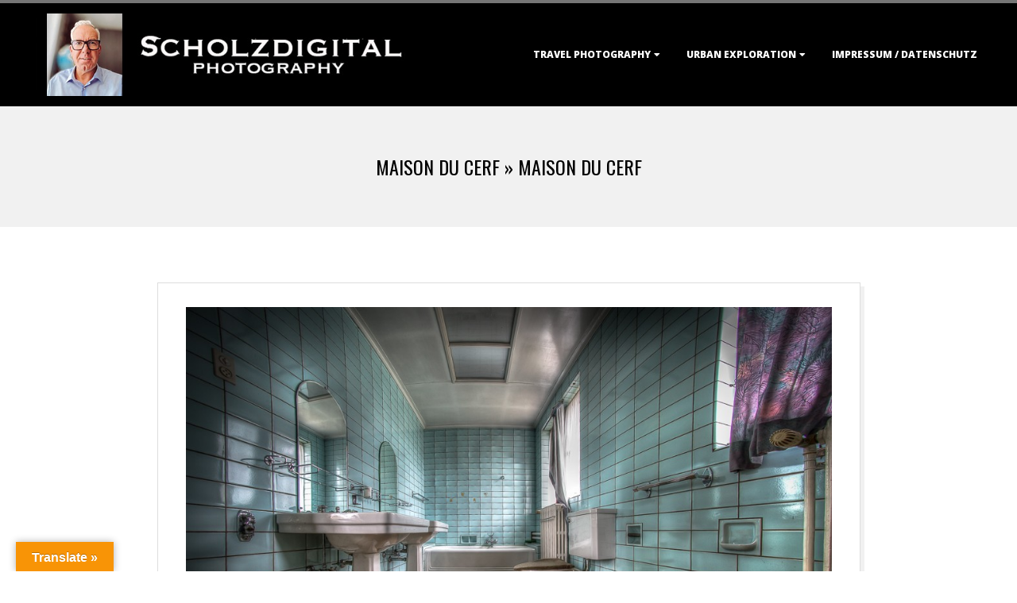

--- FILE ---
content_type: text/html; charset=UTF-8
request_url: https://www.scholzdigital.de/maison-du-cerf/maison-du-cerf-9/
body_size: 12767
content:
<!DOCTYPE html>
<html lang="de" class="no-js">

<head>
<meta charset="UTF-8" />
<meta http-equiv="X-UA-Compatible" content="IE=edge,chrome=1"> <!-- Enable IE Highest available mode (compatibility mode); users with GCF will have page rendered using Google Chrome Frame -->
<meta name='robots' content='index, follow, max-image-preview:large, max-snippet:-1, max-video-preview:-1' />
<meta name="HandheldFriendly" content="True">
<meta name="MobileOptimized" content="767">
<meta name="viewport" content="width=device-width, initial-scale=1.0">
<meta name="template" content="Dispatch 4.12.1" />

	<!-- This site is optimized with the Yoast SEO plugin v26.8 - https://yoast.com/product/yoast-seo-wordpress/ -->
	<title>Maison du Cerf - Scholzdigital Photography</title>
	<link rel="canonical" href="https://www.scholzdigital.de/maison-du-cerf/maison-du-cerf-9/" />
	<meta property="og:locale" content="de_DE" />
	<meta property="og:type" content="article" />
	<meta property="og:title" content="Maison du Cerf - Scholzdigital Photography" />
	<meta property="og:description" content="Read More &rarr;" />
	<meta property="og:url" content="https://www.scholzdigital.de/maison-du-cerf/maison-du-cerf-9/" />
	<meta property="og:site_name" content="Scholzdigital Photography" />
	<meta property="article:modified_time" content="2017-06-26T17:30:07+00:00" />
	<meta property="og:image" content="https://www.scholzdigital.de/maison-du-cerf/maison-du-cerf-9" />
	<meta property="og:image:width" content="1000" />
	<meta property="og:image:height" content="649" />
	<meta property="og:image:type" content="image/jpeg" />
	<meta name="twitter:card" content="summary_large_image" />
	<meta name="twitter:site" content="@Scholzdigital" />
	<script type="application/ld+json" class="yoast-schema-graph">{"@context":"https://schema.org","@graph":[{"@type":"WebPage","@id":"https://www.scholzdigital.de/maison-du-cerf/maison-du-cerf-9/","url":"https://www.scholzdigital.de/maison-du-cerf/maison-du-cerf-9/","name":"Maison du Cerf - Scholzdigital Photography","isPartOf":{"@id":"https://www.scholzdigital.de/#website"},"primaryImageOfPage":{"@id":"https://www.scholzdigital.de/maison-du-cerf/maison-du-cerf-9/#primaryimage"},"image":{"@id":"https://www.scholzdigital.de/maison-du-cerf/maison-du-cerf-9/#primaryimage"},"thumbnailUrl":"https://www.scholzdigital.de/wp-content/uploads/2017/06/Maison_du_Cerf-9.jpg","datePublished":"2017-06-26T17:25:27+00:00","dateModified":"2017-06-26T17:30:07+00:00","breadcrumb":{"@id":"https://www.scholzdigital.de/maison-du-cerf/maison-du-cerf-9/#breadcrumb"},"inLanguage":"de","potentialAction":[{"@type":"ReadAction","target":["https://www.scholzdigital.de/maison-du-cerf/maison-du-cerf-9/"]}]},{"@type":"ImageObject","inLanguage":"de","@id":"https://www.scholzdigital.de/maison-du-cerf/maison-du-cerf-9/#primaryimage","url":"https://www.scholzdigital.de/wp-content/uploads/2017/06/Maison_du_Cerf-9.jpg","contentUrl":"https://www.scholzdigital.de/wp-content/uploads/2017/06/Maison_du_Cerf-9.jpg","width":1000,"height":649,"caption":"Maison du Cerf Lost Place Urbex"},{"@type":"BreadcrumbList","@id":"https://www.scholzdigital.de/maison-du-cerf/maison-du-cerf-9/#breadcrumb","itemListElement":[{"@type":"ListItem","position":1,"name":"Home","item":"https://www.scholzdigital.de/"},{"@type":"ListItem","position":2,"name":"Maison du Cerf","item":"https://www.scholzdigital.de/maison-du-cerf/"},{"@type":"ListItem","position":3,"name":"Maison du Cerf"}]},{"@type":"WebSite","@id":"https://www.scholzdigital.de/#website","url":"https://www.scholzdigital.de/","name":"Scholzdigital Photography","description":"travel &amp; urbex photography","publisher":{"@id":"https://www.scholzdigital.de/#organization"},"potentialAction":[{"@type":"SearchAction","target":{"@type":"EntryPoint","urlTemplate":"https://www.scholzdigital.de/?s={search_term_string}"},"query-input":{"@type":"PropertyValueSpecification","valueRequired":true,"valueName":"search_term_string"}}],"inLanguage":"de"},{"@type":"Organization","@id":"https://www.scholzdigital.de/#organization","name":"Scholzdigital Photography","url":"https://www.scholzdigital.de/","logo":{"@type":"ImageObject","inLanguage":"de","@id":"https://www.scholzdigital.de/#/schema/logo/image/","url":"https://www.scholzdigital.de/wp-content/uploads/2025/01/scholzdigital_2025.jpg","contentUrl":"https://www.scholzdigital.de/wp-content/uploads/2025/01/scholzdigital_2025.jpg","width":637,"height":138,"caption":"Scholzdigital Photography"},"image":{"@id":"https://www.scholzdigital.de/#/schema/logo/image/"},"sameAs":["https://x.com/Scholzdigital"]}]}</script>
	<!-- / Yoast SEO plugin. -->


<link rel='dns-prefetch' href='//translate.google.com' />
<link rel='dns-prefetch' href='//fonts.googleapis.com' />
<link rel="alternate" type="application/rss+xml" title="Scholzdigital Photography &raquo; Feed" href="https://www.scholzdigital.de/feed/" />
<link rel="alternate" type="application/rss+xml" title="Scholzdigital Photography &raquo; Kommentar-Feed" href="https://www.scholzdigital.de/comments/feed/" />
<link rel="profile" href="http://gmpg.org/xfn/11" />
<link rel="alternate" title="oEmbed (JSON)" type="application/json+oembed" href="https://www.scholzdigital.de/wp-json/oembed/1.0/embed?url=https%3A%2F%2Fwww.scholzdigital.de%2Fmaison-du-cerf%2Fmaison-du-cerf-9%2F" />
<link rel="alternate" title="oEmbed (XML)" type="text/xml+oembed" href="https://www.scholzdigital.de/wp-json/oembed/1.0/embed?url=https%3A%2F%2Fwww.scholzdigital.de%2Fmaison-du-cerf%2Fmaison-du-cerf-9%2F&#038;format=xml" />
<link rel="preload" href="https://www.scholzdigital.de/wp-content/themes/dispatch/hoot/css/webfonts/fa-solid-900.woff2" as="font" crossorigin="anonymous">
<link rel="preload" href="https://www.scholzdigital.de/wp-content/themes/dispatch/hoot/css/webfonts/fa-regular-400.woff2" as="font" crossorigin="anonymous">
<link rel="preload" href="https://www.scholzdigital.de/wp-content/themes/dispatch/hoot/css/webfonts/fa-brands-400.woff2" as="font" crossorigin="anonymous">
<style id='wp-img-auto-sizes-contain-inline-css'>
img:is([sizes=auto i],[sizes^="auto," i]){contain-intrinsic-size:3000px 1500px}
/*# sourceURL=wp-img-auto-sizes-contain-inline-css */
</style>
<link rel='stylesheet' id='twb-open-sans-css' href='https://fonts.googleapis.com/css?family=Open+Sans%3A300%2C400%2C500%2C600%2C700%2C800&#038;display=swap&#038;ver=6.9' media='all' />
<link rel='stylesheet' id='twbbwg-global-css' href='https://www.scholzdigital.de/wp-content/plugins/photo-gallery/booster/assets/css/global.css?ver=1.0.0' media='all' />
<style id='wp-emoji-styles-inline-css'>

	img.wp-smiley, img.emoji {
		display: inline !important;
		border: none !important;
		box-shadow: none !important;
		height: 1em !important;
		width: 1em !important;
		margin: 0 0.07em !important;
		vertical-align: -0.1em !important;
		background: none !important;
		padding: 0 !important;
	}
/*# sourceURL=wp-emoji-styles-inline-css */
</style>
<style id='wp-block-library-inline-css'>
:root{--wp-block-synced-color:#7a00df;--wp-block-synced-color--rgb:122,0,223;--wp-bound-block-color:var(--wp-block-synced-color);--wp-editor-canvas-background:#ddd;--wp-admin-theme-color:#007cba;--wp-admin-theme-color--rgb:0,124,186;--wp-admin-theme-color-darker-10:#006ba1;--wp-admin-theme-color-darker-10--rgb:0,107,160.5;--wp-admin-theme-color-darker-20:#005a87;--wp-admin-theme-color-darker-20--rgb:0,90,135;--wp-admin-border-width-focus:2px}@media (min-resolution:192dpi){:root{--wp-admin-border-width-focus:1.5px}}.wp-element-button{cursor:pointer}:root .has-very-light-gray-background-color{background-color:#eee}:root .has-very-dark-gray-background-color{background-color:#313131}:root .has-very-light-gray-color{color:#eee}:root .has-very-dark-gray-color{color:#313131}:root .has-vivid-green-cyan-to-vivid-cyan-blue-gradient-background{background:linear-gradient(135deg,#00d084,#0693e3)}:root .has-purple-crush-gradient-background{background:linear-gradient(135deg,#34e2e4,#4721fb 50%,#ab1dfe)}:root .has-hazy-dawn-gradient-background{background:linear-gradient(135deg,#faaca8,#dad0ec)}:root .has-subdued-olive-gradient-background{background:linear-gradient(135deg,#fafae1,#67a671)}:root .has-atomic-cream-gradient-background{background:linear-gradient(135deg,#fdd79a,#004a59)}:root .has-nightshade-gradient-background{background:linear-gradient(135deg,#330968,#31cdcf)}:root .has-midnight-gradient-background{background:linear-gradient(135deg,#020381,#2874fc)}:root{--wp--preset--font-size--normal:16px;--wp--preset--font-size--huge:42px}.has-regular-font-size{font-size:1em}.has-larger-font-size{font-size:2.625em}.has-normal-font-size{font-size:var(--wp--preset--font-size--normal)}.has-huge-font-size{font-size:var(--wp--preset--font-size--huge)}.has-text-align-center{text-align:center}.has-text-align-left{text-align:left}.has-text-align-right{text-align:right}.has-fit-text{white-space:nowrap!important}#end-resizable-editor-section{display:none}.aligncenter{clear:both}.items-justified-left{justify-content:flex-start}.items-justified-center{justify-content:center}.items-justified-right{justify-content:flex-end}.items-justified-space-between{justify-content:space-between}.screen-reader-text{border:0;clip-path:inset(50%);height:1px;margin:-1px;overflow:hidden;padding:0;position:absolute;width:1px;word-wrap:normal!important}.screen-reader-text:focus{background-color:#ddd;clip-path:none;color:#444;display:block;font-size:1em;height:auto;left:5px;line-height:normal;padding:15px 23px 14px;text-decoration:none;top:5px;width:auto;z-index:100000}html :where(.has-border-color){border-style:solid}html :where([style*=border-top-color]){border-top-style:solid}html :where([style*=border-right-color]){border-right-style:solid}html :where([style*=border-bottom-color]){border-bottom-style:solid}html :where([style*=border-left-color]){border-left-style:solid}html :where([style*=border-width]){border-style:solid}html :where([style*=border-top-width]){border-top-style:solid}html :where([style*=border-right-width]){border-right-style:solid}html :where([style*=border-bottom-width]){border-bottom-style:solid}html :where([style*=border-left-width]){border-left-style:solid}html :where(img[class*=wp-image-]){height:auto;max-width:100%}:where(figure){margin:0 0 1em}html :where(.is-position-sticky){--wp-admin--admin-bar--position-offset:var(--wp-admin--admin-bar--height,0px)}@media screen and (max-width:600px){html :where(.is-position-sticky){--wp-admin--admin-bar--position-offset:0px}}

/*# sourceURL=wp-block-library-inline-css */
</style><style id='global-styles-inline-css'>
:root{--wp--preset--aspect-ratio--square: 1;--wp--preset--aspect-ratio--4-3: 4/3;--wp--preset--aspect-ratio--3-4: 3/4;--wp--preset--aspect-ratio--3-2: 3/2;--wp--preset--aspect-ratio--2-3: 2/3;--wp--preset--aspect-ratio--16-9: 16/9;--wp--preset--aspect-ratio--9-16: 9/16;--wp--preset--color--black: #000000;--wp--preset--color--cyan-bluish-gray: #abb8c3;--wp--preset--color--white: #ffffff;--wp--preset--color--pale-pink: #f78da7;--wp--preset--color--vivid-red: #cf2e2e;--wp--preset--color--luminous-vivid-orange: #ff6900;--wp--preset--color--luminous-vivid-amber: #fcb900;--wp--preset--color--light-green-cyan: #7bdcb5;--wp--preset--color--vivid-green-cyan: #00d084;--wp--preset--color--pale-cyan-blue: #8ed1fc;--wp--preset--color--vivid-cyan-blue: #0693e3;--wp--preset--color--vivid-purple: #9b51e0;--wp--preset--color--accent: #757575;--wp--preset--color--accent-font: #ffffff;--wp--preset--gradient--vivid-cyan-blue-to-vivid-purple: linear-gradient(135deg,rgb(6,147,227) 0%,rgb(155,81,224) 100%);--wp--preset--gradient--light-green-cyan-to-vivid-green-cyan: linear-gradient(135deg,rgb(122,220,180) 0%,rgb(0,208,130) 100%);--wp--preset--gradient--luminous-vivid-amber-to-luminous-vivid-orange: linear-gradient(135deg,rgb(252,185,0) 0%,rgb(255,105,0) 100%);--wp--preset--gradient--luminous-vivid-orange-to-vivid-red: linear-gradient(135deg,rgb(255,105,0) 0%,rgb(207,46,46) 100%);--wp--preset--gradient--very-light-gray-to-cyan-bluish-gray: linear-gradient(135deg,rgb(238,238,238) 0%,rgb(169,184,195) 100%);--wp--preset--gradient--cool-to-warm-spectrum: linear-gradient(135deg,rgb(74,234,220) 0%,rgb(151,120,209) 20%,rgb(207,42,186) 40%,rgb(238,44,130) 60%,rgb(251,105,98) 80%,rgb(254,248,76) 100%);--wp--preset--gradient--blush-light-purple: linear-gradient(135deg,rgb(255,206,236) 0%,rgb(152,150,240) 100%);--wp--preset--gradient--blush-bordeaux: linear-gradient(135deg,rgb(254,205,165) 0%,rgb(254,45,45) 50%,rgb(107,0,62) 100%);--wp--preset--gradient--luminous-dusk: linear-gradient(135deg,rgb(255,203,112) 0%,rgb(199,81,192) 50%,rgb(65,88,208) 100%);--wp--preset--gradient--pale-ocean: linear-gradient(135deg,rgb(255,245,203) 0%,rgb(182,227,212) 50%,rgb(51,167,181) 100%);--wp--preset--gradient--electric-grass: linear-gradient(135deg,rgb(202,248,128) 0%,rgb(113,206,126) 100%);--wp--preset--gradient--midnight: linear-gradient(135deg,rgb(2,3,129) 0%,rgb(40,116,252) 100%);--wp--preset--font-size--small: 13px;--wp--preset--font-size--medium: 20px;--wp--preset--font-size--large: 36px;--wp--preset--font-size--x-large: 42px;--wp--preset--spacing--20: 0.44rem;--wp--preset--spacing--30: 0.67rem;--wp--preset--spacing--40: 1rem;--wp--preset--spacing--50: 1.5rem;--wp--preset--spacing--60: 2.25rem;--wp--preset--spacing--70: 3.38rem;--wp--preset--spacing--80: 5.06rem;--wp--preset--shadow--natural: 6px 6px 9px rgba(0, 0, 0, 0.2);--wp--preset--shadow--deep: 12px 12px 50px rgba(0, 0, 0, 0.4);--wp--preset--shadow--sharp: 6px 6px 0px rgba(0, 0, 0, 0.2);--wp--preset--shadow--outlined: 6px 6px 0px -3px rgb(255, 255, 255), 6px 6px rgb(0, 0, 0);--wp--preset--shadow--crisp: 6px 6px 0px rgb(0, 0, 0);}:where(.is-layout-flex){gap: 0.5em;}:where(.is-layout-grid){gap: 0.5em;}body .is-layout-flex{display: flex;}.is-layout-flex{flex-wrap: wrap;align-items: center;}.is-layout-flex > :is(*, div){margin: 0;}body .is-layout-grid{display: grid;}.is-layout-grid > :is(*, div){margin: 0;}:where(.wp-block-columns.is-layout-flex){gap: 2em;}:where(.wp-block-columns.is-layout-grid){gap: 2em;}:where(.wp-block-post-template.is-layout-flex){gap: 1.25em;}:where(.wp-block-post-template.is-layout-grid){gap: 1.25em;}.has-black-color{color: var(--wp--preset--color--black) !important;}.has-cyan-bluish-gray-color{color: var(--wp--preset--color--cyan-bluish-gray) !important;}.has-white-color{color: var(--wp--preset--color--white) !important;}.has-pale-pink-color{color: var(--wp--preset--color--pale-pink) !important;}.has-vivid-red-color{color: var(--wp--preset--color--vivid-red) !important;}.has-luminous-vivid-orange-color{color: var(--wp--preset--color--luminous-vivid-orange) !important;}.has-luminous-vivid-amber-color{color: var(--wp--preset--color--luminous-vivid-amber) !important;}.has-light-green-cyan-color{color: var(--wp--preset--color--light-green-cyan) !important;}.has-vivid-green-cyan-color{color: var(--wp--preset--color--vivid-green-cyan) !important;}.has-pale-cyan-blue-color{color: var(--wp--preset--color--pale-cyan-blue) !important;}.has-vivid-cyan-blue-color{color: var(--wp--preset--color--vivid-cyan-blue) !important;}.has-vivid-purple-color{color: var(--wp--preset--color--vivid-purple) !important;}.has-black-background-color{background-color: var(--wp--preset--color--black) !important;}.has-cyan-bluish-gray-background-color{background-color: var(--wp--preset--color--cyan-bluish-gray) !important;}.has-white-background-color{background-color: var(--wp--preset--color--white) !important;}.has-pale-pink-background-color{background-color: var(--wp--preset--color--pale-pink) !important;}.has-vivid-red-background-color{background-color: var(--wp--preset--color--vivid-red) !important;}.has-luminous-vivid-orange-background-color{background-color: var(--wp--preset--color--luminous-vivid-orange) !important;}.has-luminous-vivid-amber-background-color{background-color: var(--wp--preset--color--luminous-vivid-amber) !important;}.has-light-green-cyan-background-color{background-color: var(--wp--preset--color--light-green-cyan) !important;}.has-vivid-green-cyan-background-color{background-color: var(--wp--preset--color--vivid-green-cyan) !important;}.has-pale-cyan-blue-background-color{background-color: var(--wp--preset--color--pale-cyan-blue) !important;}.has-vivid-cyan-blue-background-color{background-color: var(--wp--preset--color--vivid-cyan-blue) !important;}.has-vivid-purple-background-color{background-color: var(--wp--preset--color--vivid-purple) !important;}.has-black-border-color{border-color: var(--wp--preset--color--black) !important;}.has-cyan-bluish-gray-border-color{border-color: var(--wp--preset--color--cyan-bluish-gray) !important;}.has-white-border-color{border-color: var(--wp--preset--color--white) !important;}.has-pale-pink-border-color{border-color: var(--wp--preset--color--pale-pink) !important;}.has-vivid-red-border-color{border-color: var(--wp--preset--color--vivid-red) !important;}.has-luminous-vivid-orange-border-color{border-color: var(--wp--preset--color--luminous-vivid-orange) !important;}.has-luminous-vivid-amber-border-color{border-color: var(--wp--preset--color--luminous-vivid-amber) !important;}.has-light-green-cyan-border-color{border-color: var(--wp--preset--color--light-green-cyan) !important;}.has-vivid-green-cyan-border-color{border-color: var(--wp--preset--color--vivid-green-cyan) !important;}.has-pale-cyan-blue-border-color{border-color: var(--wp--preset--color--pale-cyan-blue) !important;}.has-vivid-cyan-blue-border-color{border-color: var(--wp--preset--color--vivid-cyan-blue) !important;}.has-vivid-purple-border-color{border-color: var(--wp--preset--color--vivid-purple) !important;}.has-vivid-cyan-blue-to-vivid-purple-gradient-background{background: var(--wp--preset--gradient--vivid-cyan-blue-to-vivid-purple) !important;}.has-light-green-cyan-to-vivid-green-cyan-gradient-background{background: var(--wp--preset--gradient--light-green-cyan-to-vivid-green-cyan) !important;}.has-luminous-vivid-amber-to-luminous-vivid-orange-gradient-background{background: var(--wp--preset--gradient--luminous-vivid-amber-to-luminous-vivid-orange) !important;}.has-luminous-vivid-orange-to-vivid-red-gradient-background{background: var(--wp--preset--gradient--luminous-vivid-orange-to-vivid-red) !important;}.has-very-light-gray-to-cyan-bluish-gray-gradient-background{background: var(--wp--preset--gradient--very-light-gray-to-cyan-bluish-gray) !important;}.has-cool-to-warm-spectrum-gradient-background{background: var(--wp--preset--gradient--cool-to-warm-spectrum) !important;}.has-blush-light-purple-gradient-background{background: var(--wp--preset--gradient--blush-light-purple) !important;}.has-blush-bordeaux-gradient-background{background: var(--wp--preset--gradient--blush-bordeaux) !important;}.has-luminous-dusk-gradient-background{background: var(--wp--preset--gradient--luminous-dusk) !important;}.has-pale-ocean-gradient-background{background: var(--wp--preset--gradient--pale-ocean) !important;}.has-electric-grass-gradient-background{background: var(--wp--preset--gradient--electric-grass) !important;}.has-midnight-gradient-background{background: var(--wp--preset--gradient--midnight) !important;}.has-small-font-size{font-size: var(--wp--preset--font-size--small) !important;}.has-medium-font-size{font-size: var(--wp--preset--font-size--medium) !important;}.has-large-font-size{font-size: var(--wp--preset--font-size--large) !important;}.has-x-large-font-size{font-size: var(--wp--preset--font-size--x-large) !important;}
/*# sourceURL=global-styles-inline-css */
</style>

<style id='classic-theme-styles-inline-css'>
/*! This file is auto-generated */
.wp-block-button__link{color:#fff;background-color:#32373c;border-radius:9999px;box-shadow:none;text-decoration:none;padding:calc(.667em + 2px) calc(1.333em + 2px);font-size:1.125em}.wp-block-file__button{background:#32373c;color:#fff;text-decoration:none}
/*# sourceURL=/wp-includes/css/classic-themes.min.css */
</style>
<link rel='stylesheet' id='google-language-translator-css' href='https://www.scholzdigital.de/wp-content/plugins/google-language-translator/css/style.css?ver=6.0.20' media='' />
<link rel='stylesheet' id='glt-toolbar-styles-css' href='https://www.scholzdigital.de/wp-content/plugins/google-language-translator/css/toolbar.css?ver=6.0.20' media='' />
<link rel='stylesheet' id='hoot-google-fonts-css' href='//fonts.googleapis.com/css?family=Oswald%3A400%7COpen+Sans%3A300%2C400%2C400i%2C700%2C700i%2C800&#038;subset=latin' media='all' />
<link rel='stylesheet' id='gallery-css' href='https://www.scholzdigital.de/wp-content/themes/dispatch/hoot/css/gallery.min.css?ver=6.9' media='all' />
<link rel='stylesheet' id='font-awesome-css' href='https://www.scholzdigital.de/wp-content/themes/dispatch/hoot/css/font-awesome.min.css?ver=5.15.4' media='all' />
<link rel='stylesheet' id='hoot-style-css' href='https://www.scholzdigital.de/wp-content/themes/dispatch/style.min.css?ver=4.12.1' media='all' />
<link rel='stylesheet' id='hoot-wpblocks-css' href='https://www.scholzdigital.de/wp-content/themes/dispatch/hoot-theme/blocks/wpblocks.css?ver=4.12.1' media='all' />
<style id='hoot-wpblocks-inline-css'>
.hgrid {max-width: 1260px;} a {color: #757575;} .invert-typo, .accent-typo {background: #757575;color: #ffffff;} .invert-typo a, .invert-typo a:hover, .invert-typo h1, .invert-typo h2, .invert-typo h3, .invert-typo h4, .invert-typo h5, .invert-typo h6, .invert-typo .title, .accent-typo a, .accent-typo a:hover, .accent-typo h1, .accent-typo h2, .accent-typo h3, .accent-typo h4, .accent-typo h5, .accent-typo h6, .accent-typo .title {color: #ffffff;} input[type="submit"], #submit, .button {background: #757575;color: #ffffff;} input[type="submit"]:hover, #submit:hover, .button:hover, input[type="submit"]:focus, #submit:focus, .button:focus {background: #919191;color: #ffffff;} body {background-color: #ffffff;} #page-wrapper {border-color: #757575;} #topbar-right-inner, #topbar-right-inner input {background-color: #ffffff;} .site-logo-with-icon #site-title i {font-size: 48px;} .site-logo-mixed-image, .site-logo-mixed-image img {max-width: 200px;} .lSSlideOuter .lSPager.lSpg > li:hover a, .lSSlideOuter .lSPager.lSpg > li.active a {background-color: #757575;} #infinite-handle span,.lrm-form a.button, .lrm-form button, .lrm-form button[type=submit], .lrm-form #buddypress input[type=submit], .lrm-form input[type=submit] {background: #757575;color: #ffffff;} .woocommerce nav.woocommerce-pagination ul li a:focus, .woocommerce nav.woocommerce-pagination ul li a:hover {color: #757575;} :root .has-accent-color,.is-style-outline>.wp-block-button__link:not(.has-text-color), .wp-block-button__link.is-style-outline:not(.has-text-color) {color: #757575;} :root .has-accent-background-color,.wp-block-button__link,.wp-block-button__link:hover,.wp-block-search__button,.wp-block-search__button:hover, .wp-block-file__button,.wp-block-file__button:hover {background: #757575;} :root .has-accent-font-color,.wp-block-button__link,.wp-block-button__link:hover,.wp-block-search__button,.wp-block-search__button:hover, .wp-block-file__button,.wp-block-file__button:hover {color: #ffffff;} :root .has-accent-font-background-color {background: #ffffff;}
/*# sourceURL=hoot-wpblocks-inline-css */
</style>
<script src="https://www.scholzdigital.de/wp-includes/js/jquery/jquery.min.js?ver=3.7.1" id="jquery-core-js"></script>
<script src="https://www.scholzdigital.de/wp-includes/js/jquery/jquery-migrate.min.js?ver=3.4.1" id="jquery-migrate-js"></script>
<script src="https://www.scholzdigital.de/wp-content/plugins/photo-gallery/booster/assets/js/circle-progress.js?ver=1.2.2" id="twbbwg-circle-js"></script>
<script id="twbbwg-global-js-extra">
var twb = {"nonce":"88e7f549e5","ajax_url":"https://www.scholzdigital.de/wp-admin/admin-ajax.php","plugin_url":"https://www.scholzdigital.de/wp-content/plugins/photo-gallery/booster","href":"https://www.scholzdigital.de/wp-admin/admin.php?page=twbbwg_photo-gallery"};
var twb = {"nonce":"88e7f549e5","ajax_url":"https://www.scholzdigital.de/wp-admin/admin-ajax.php","plugin_url":"https://www.scholzdigital.de/wp-content/plugins/photo-gallery/booster","href":"https://www.scholzdigital.de/wp-admin/admin.php?page=twbbwg_photo-gallery"};
//# sourceURL=twbbwg-global-js-extra
</script>
<script src="https://www.scholzdigital.de/wp-content/plugins/photo-gallery/booster/assets/js/global.js?ver=1.0.0" id="twbbwg-global-js"></script>
<script id="image-watermark-no-right-click-js-before">
var iwArgsNoRightClick = {"rightclick":"N","draganddrop":"N","devtools":"Y","enableToast":"Y","toastMessage":"This content is protected"};

//# sourceURL=image-watermark-no-right-click-js-before
</script>
<script src="https://www.scholzdigital.de/wp-content/plugins/image-watermark/js/no-right-click.js?ver=2.0.5" id="image-watermark-no-right-click-js"></script>
<script src="https://www.scholzdigital.de/wp-content/themes/dispatch/js/modernizr.custom.min.js?ver=2.8.3" id="modernizr-js"></script>
<link rel="https://api.w.org/" href="https://www.scholzdigital.de/wp-json/" /><link rel="alternate" title="JSON" type="application/json" href="https://www.scholzdigital.de/wp-json/wp/v2/media/6168" /><link rel="EditURI" type="application/rsd+xml" title="RSD" href="https://www.scholzdigital.de/xmlrpc.php?rsd" />
<meta name="generator" content="WordPress 6.9" />
<link rel='shortlink' href='https://www.scholzdigital.de/?p=6168' />
<style>#google_language_translator{width:auto!important;}div.skiptranslate.goog-te-gadget{display:inline!important;}.goog-tooltip{display: none!important;}.goog-tooltip:hover{display: none!important;}.goog-text-highlight{background-color:transparent!important;border:none!important;box-shadow:none!important;}#google_language_translator select.goog-te-combo{color:#32373c;}div.skiptranslate{display:none!important;}body{top:0px!important;}#goog-gt-{display:none!important;}font font{background-color:transparent!important;box-shadow:none!important;position:initial!important;}#glt-translate-trigger{left:20px;right:auto;}#glt-translate-trigger > span{color:#ffffff;}#glt-translate-trigger{background:#f89406;}.goog-te-gadget .goog-te-combo{width:100%;}</style><link rel="icon" href="https://www.scholzdigital.de/wp-content/uploads/2015/08/Favicon.jpg" sizes="32x32" />
<link rel="icon" href="https://www.scholzdigital.de/wp-content/uploads/2015/08/Favicon.jpg" sizes="192x192" />
<link rel="apple-touch-icon" href="https://www.scholzdigital.de/wp-content/uploads/2015/08/Favicon.jpg" />
<meta name="msapplication-TileImage" content="https://www.scholzdigital.de/wp-content/uploads/2015/08/Favicon.jpg" />
</head>

<body class="wordpress ltr de de-de parent-theme y2026 m01 d25 h07 sunday logged-out singular singular-attachment singular-attachment-6168 attachment-image attachment-jpeg dispatch" dir="ltr">

	
	<a href="#main" class="screen-reader-text">Skip to content</a>

	<div id="page-wrapper" class=" site-stretch page-wrapper sitewrap-none sidebars0 hoot-cf7-style hoot-mapp-style hoot-jetpack-style">

		
		<header id="header" class="site-header  contrast-typo" role="banner" itemscope="itemscope" itemtype="https://schema.org/WPHeader">
			<div class="hgrid">
				<div class="table hgrid-span-12">
					<div id="branding" class="branding table-cell-mid">
		<div id="site-logo" class="site-logo-image">
			<div id="site-logo-image"><div id="site-title" class="site-title title" itemprop="headline"><a href="https://www.scholzdigital.de/" class="custom-logo-link" rel="home"><img width="637" height="138" src="https://www.scholzdigital.de/wp-content/uploads/2025/01/scholzdigital_2025.jpg" class="custom-logo" alt="Urbex verlassene Orte und Weltreisen -- das sind meine Interessen" decoding="async" fetchpriority="high" srcset="https://www.scholzdigital.de/wp-content/uploads/2025/01/scholzdigital_2025.jpg 637w, https://www.scholzdigital.de/wp-content/uploads/2025/01/scholzdigital_2025-425x92.jpg 425w" sizes="(max-width: 637px) 100vw, 637px" /></a><div style="clip: rect(1px, 1px, 1px, 1px); clip-path: inset(50%); height: 1px; width: 1px; margin: -1px; overflow: hidden; position: absolute !important;">Scholzdigital Photography</div></div></div>		</div>
	</div><!-- #branding -->
		<div id="header-aside" class=" header-aside table-cell-mid">
			<div class="screen-reader-text">Primary Navigation Menu</div>
	<nav id="menu-primary" class="menu nav-menu menu-primary mobilemenu-fixed mobilesubmenu-click" role="navigation" aria-label="Primary Navigation Menu" itemscope="itemscope" itemtype="https://schema.org/SiteNavigationElement">
		<a class="menu-toggle" href="#"><span class="menu-toggle-text">Menu</span><i class="fas fa-bars"></i></a>

		<ul id="menu-primary-items" class="menu-items sf-menu menu"><li id="menu-item-12544" class="menu-item menu-item-type-taxonomy menu-item-object-category menu-item-has-children menu-item-12544"><a href="https://www.scholzdigital.de/category/reisen/">Travel Photography</a>
<ul class="sub-menu">
	<li id="menu-item-15933" class="menu-item menu-item-type-taxonomy menu-item-object-post_tag menu-item-15933"><a href="https://www.scholzdigital.de/tag/argentinien/">Argentinien</a></li>
	<li id="menu-item-13625" class="menu-item menu-item-type-taxonomy menu-item-object-post_tag menu-item-13625"><a href="https://www.scholzdigital.de/tag/belize/">Belize</a></li>
	<li id="menu-item-16048" class="menu-item menu-item-type-taxonomy menu-item-object-post_tag menu-item-16048"><a href="https://www.scholzdigital.de/tag/chile/">Chile</a></li>
	<li id="menu-item-13660" class="menu-item menu-item-type-taxonomy menu-item-object-post_tag menu-item-13660"><a href="https://www.scholzdigital.de/tag/costa-rica/">Costa Rica</a></li>
	<li id="menu-item-16346" class="menu-item menu-item-type-post_type menu-item-object-post menu-item-16346"><a href="https://www.scholzdigital.de/estland-tallinn/">Estland</a></li>
	<li id="menu-item-16381" class="menu-item menu-item-type-taxonomy menu-item-object-post_tag menu-item-16381"><a href="https://www.scholzdigital.de/tag/finnland/">Finnland</a></li>
	<li id="menu-item-13601" class="menu-item menu-item-type-taxonomy menu-item-object-post_tag menu-item-13601"><a href="https://www.scholzdigital.de/tag/griechenland/">Griechenland</a></li>
	<li id="menu-item-13692" class="menu-item menu-item-type-taxonomy menu-item-object-post_tag menu-item-13692"><a href="https://www.scholzdigital.de/tag/honduras/">Honduras</a></li>
	<li id="menu-item-12554" class="menu-item menu-item-type-taxonomy menu-item-object-post_tag menu-item-12554"><a href="https://www.scholzdigital.de/tag/india/">India</a></li>
	<li id="menu-item-13603" class="menu-item menu-item-type-taxonomy menu-item-object-post_tag menu-item-13603"><a href="https://www.scholzdigital.de/tag/italien/">Italien</a></li>
	<li id="menu-item-13861" class="menu-item menu-item-type-taxonomy menu-item-object-post_tag menu-item-13861"><a href="https://www.scholzdigital.de/tag/jamaika/">Jamaika</a></li>
	<li id="menu-item-14957" class="menu-item menu-item-type-taxonomy menu-item-object-post_tag menu-item-14957"><a href="https://www.scholzdigital.de/tag/japan/">Japan</a></li>
	<li id="menu-item-14276" class="menu-item menu-item-type-taxonomy menu-item-object-post_tag menu-item-14276"><a href="https://www.scholzdigital.de/tag/kasachstan/">Kasachstan</a></li>
	<li id="menu-item-12562" class="menu-item menu-item-type-taxonomy menu-item-object-post_tag menu-item-12562"><a href="https://www.scholzdigital.de/tag/kanaren/">Kanaren</a></li>
	<li id="menu-item-15834" class="menu-item menu-item-type-taxonomy menu-item-object-post_tag menu-item-15834"><a href="https://www.scholzdigital.de/tag/kapverden/">Kapverden</a></li>
	<li id="menu-item-14195" class="menu-item menu-item-type-taxonomy menu-item-object-post_tag menu-item-14195"><a href="https://www.scholzdigital.de/tag/kirgisistan/">Kirgisistan</a></li>
	<li id="menu-item-13736" class="menu-item menu-item-type-taxonomy menu-item-object-post_tag menu-item-13736"><a href="https://www.scholzdigital.de/tag/kolumbien/">Kolumbien</a></li>
	<li id="menu-item-16317" class="menu-item menu-item-type-post_type menu-item-object-post menu-item-16317"><a href="https://www.scholzdigital.de/lettland-riga/">Lettland</a></li>
	<li id="menu-item-13789" class="menu-item menu-item-type-taxonomy menu-item-object-post_tag menu-item-13789"><a href="https://www.scholzdigital.de/tag/mexico/">Mexico</a></li>
	<li id="menu-item-15232" class="menu-item menu-item-type-taxonomy menu-item-object-post_tag menu-item-15232"><a href="https://www.scholzdigital.de/tag/malaysia/">Malaysia</a></li>
	<li id="menu-item-12552" class="menu-item menu-item-type-taxonomy menu-item-object-post_tag menu-item-12552"><a href="https://www.scholzdigital.de/tag/myanmar/">Myanmar</a></li>
	<li id="menu-item-14318" class="menu-item menu-item-type-taxonomy menu-item-object-post_tag menu-item-14318"><a href="https://www.scholzdigital.de/tag/namibia/">Namibia</a></li>
	<li id="menu-item-15369" class="menu-item menu-item-type-taxonomy menu-item-object-post_tag menu-item-15369"><a href="https://www.scholzdigital.de/tag/norwegen/">Norwegen</a></li>
	<li id="menu-item-12549" class="menu-item menu-item-type-taxonomy menu-item-object-post_tag menu-item-12549"><a href="https://www.scholzdigital.de/tag/osterreich/">Österreich</a></li>
	<li id="menu-item-15704" class="menu-item menu-item-type-post_type menu-item-object-post menu-item-15704"><a href="https://www.scholzdigital.de/oman-maskat/">Oman</a></li>
	<li id="menu-item-13598" class="menu-item menu-item-type-taxonomy menu-item-object-post_tag menu-item-13598"><a href="https://www.scholzdigital.de/tag/panama/">Panama</a></li>
	<li id="menu-item-15886" class="menu-item menu-item-type-taxonomy menu-item-object-post_tag menu-item-15886"><a href="https://www.scholzdigital.de/tag/portugal/">Portugal</a></li>
	<li id="menu-item-13597" class="menu-item menu-item-type-taxonomy menu-item-object-post_tag menu-item-13597"><a href="https://www.scholzdigital.de/tag/rumaenien/">Rumänien</a></li>
	<li id="menu-item-16416" class="menu-item menu-item-type-taxonomy menu-item-object-post_tag menu-item-16416"><a href="https://www.scholzdigital.de/tag/schweden/">Schweden</a></li>
	<li id="menu-item-12560" class="menu-item menu-item-type-taxonomy menu-item-object-post_tag menu-item-12560"><a href="https://www.scholzdigital.de/tag/schweiz/">Schweiz</a></li>
	<li id="menu-item-15198" class="menu-item menu-item-type-post_type menu-item-object-post menu-item-15198"><a href="https://www.scholzdigital.de/singapur/">Singapur</a></li>
	<li id="menu-item-15799" class="menu-item menu-item-type-taxonomy menu-item-object-post_tag menu-item-15799"><a href="https://www.scholzdigital.de/tag/spanien/">Spanien</a></li>
	<li id="menu-item-15306" class="menu-item menu-item-type-taxonomy menu-item-object-post_tag menu-item-15306"><a href="https://www.scholzdigital.de/tag/sri-lanka/">Sri Lanka</a></li>
	<li id="menu-item-14843" class="menu-item menu-item-type-taxonomy menu-item-object-post_tag menu-item-14843"><a href="https://www.scholzdigital.de/tag/suedkorea/">Südkorea</a></li>
	<li id="menu-item-12564" class="menu-item menu-item-type-taxonomy menu-item-object-post_tag menu-item-12564"><a href="https://www.scholzdigital.de/tag/tschechien/">Tschechien</a></li>
	<li id="menu-item-15631" class="menu-item menu-item-type-taxonomy menu-item-object-post_tag menu-item-15631"><a href="https://www.scholzdigital.de/tag/uae/">UAE</a></li>
	<li id="menu-item-12561" class="menu-item menu-item-type-taxonomy menu-item-object-post_tag menu-item-12561"><a href="https://www.scholzdigital.de/tag/usa/">USA</a></li>
	<li id="menu-item-13930" class="menu-item menu-item-type-taxonomy menu-item-object-post_tag menu-item-13930"><a href="https://www.scholzdigital.de/tag/usbekistan/">Usbekistan</a></li>
</ul>
</li>
<li id="menu-item-12545" class="menu-item menu-item-type-taxonomy menu-item-object-category menu-item-has-children menu-item-12545"><a href="https://www.scholzdigital.de/category/lost-place/">Urban Exploration</a>
<ul class="sub-menu">
	<li id="menu-item-12551" class="menu-item menu-item-type-taxonomy menu-item-object-post_tag menu-item-12551"><a href="https://www.scholzdigital.de/tag/gesundheit/">Gesundheit</a></li>
	<li id="menu-item-12550" class="menu-item menu-item-type-taxonomy menu-item-object-post_tag menu-item-12550"><a href="https://www.scholzdigital.de/tag/industrie/">Industrie</a></li>
	<li id="menu-item-12553" class="menu-item menu-item-type-taxonomy menu-item-object-post_tag menu-item-12553"><a href="https://www.scholzdigital.de/tag/militaer/">Militär</a></li>
	<li id="menu-item-12555" class="menu-item menu-item-type-taxonomy menu-item-object-post_tag menu-item-12555"><a href="https://www.scholzdigital.de/tag/urbex-belgien/">Urbex Belgien</a></li>
	<li id="menu-item-12556" class="menu-item menu-item-type-taxonomy menu-item-object-post_tag menu-item-12556"><a href="https://www.scholzdigital.de/tag/urbex-deutschland/">Urbex Deutschland</a></li>
	<li id="menu-item-12558" class="menu-item menu-item-type-taxonomy menu-item-object-post_tag menu-item-12558"><a href="https://www.scholzdigital.de/tag/urbex-frankreich/">Urbex Frankreich</a></li>
	<li id="menu-item-12557" class="menu-item menu-item-type-taxonomy menu-item-object-post_tag menu-item-12557"><a href="https://www.scholzdigital.de/tag/urbex-italien/">Urbex Italien</a></li>
	<li id="menu-item-12559" class="menu-item menu-item-type-taxonomy menu-item-object-post_tag menu-item-12559"><a href="https://www.scholzdigital.de/tag/urbex-luxemburg/">Urbex Luxemburg</a></li>
</ul>
</li>
<li id="menu-item-12546" class="menu-item menu-item-type-custom menu-item-object-custom menu-item-12546"><a href="https://www.scholzdigital.de/impressum/">Impressum / Datenschutz</a></li>
</ul>
	</nav><!-- #menu-primary -->
		</div>
					</div>
			</div>
		</header><!-- #header -->

		<div id="main" class=" main">
			

				<div id="loop-meta" class="loop-meta-wrap pageheader-bg-default">
					<div class="hgrid">

						<div class="loop-meta  hgrid-span-12" itemscope="itemscope" itemtype="https://schema.org/WebPageElement">
							<div class="entry-header">

																<h1 class="loop-title entry-title" itemprop="headline"><span class="loop-pretitle">Maison du Cerf &raquo; </span>Maison du Cerf</h1>

								
							</div><!-- .entry-header -->
						</div><!-- .loop-meta -->

					</div>
				</div>

			
<div class="hgrid main-content-grid">

	
	<main id="content" class="content  hgrid-span-9 no-sidebar layout-none " role="main">

		
			<div id="content-wrap">

				
	<article id="post-6168" class="entry attachment publish author-admin post-6168 status-inherit" itemscope="itemscope" itemtype="https://schema.org/ImageObject">

		<div class="entry-content" itemprop="text">

			<div class="entry-featured-img-wrap"></div>			<div class="entry-the-content">
				<img width="1000" height="649" src="https://www.scholzdigital.de/wp-content/uploads/2017/06/Maison_du_Cerf-9.jpg" class="attachment-full size-full" alt="Maison du Cerf Lost Place Urbex" decoding="async" srcset="https://www.scholzdigital.de/wp-content/uploads/2017/06/Maison_du_Cerf-9.jpg 1000w, https://www.scholzdigital.de/wp-content/uploads/2017/06/Maison_du_Cerf-9-768x498.jpg 768w, https://www.scholzdigital.de/wp-content/uploads/2017/06/Maison_du_Cerf-9-425x276.jpg 425w" sizes="(max-width: 1000px) 100vw, 1000px" /><p><a class="more-link" href="https://www.scholzdigital.de/maison-du-cerf/maison-du-cerf-9/">Read More &rarr;</a></p>
			</div>
					</div><!-- .entry-content -->

		<div class="screen-reader-text" itemprop="datePublished" itemtype="https://schema.org/Date">2017-06-26</div>

		
	</article><!-- .entry -->


			</div><!-- #content-wrap -->

			
	</main><!-- #content -->

	
	
</div><!-- .hgrid -->

		</div><!-- #main -->

		
		
<footer id="footer" role="contentinfo" itemscope="itemscope" itemtype="https://schema.org/WPFooter" class=" footer hgrid-stretch contrast-typo">
	<div class="hgrid">
					<div class="hgrid-span-4 footer-column">
				
		<section id="recent-posts-14" class="widget widget_recent_entries">
		<h3 class="widget-title">Neueste Beiträge</h3>
		<ul>
											<li>
					<a href="https://www.scholzdigital.de/lanzarote-teguise-kaktusgarten-lagomar/">Lanzarote &#8211; Teguise, Kaktusgarten &amp; Lagomar</a>
									</li>
											<li>
					<a href="https://www.scholzdigital.de/urbex-maison-decay/">Urbex &#8211; Maison Decay</a>
									</li>
											<li>
					<a href="https://www.scholzdigital.de/urbex-blue-power-plant/">Urbex &#8211; Blue Power Plant</a>
									</li>
											<li>
					<a href="https://www.scholzdigital.de/urbex-zementfabrik/">Urbex &#8211; Zementfabrik</a>
									</li>
											<li>
					<a href="https://www.scholzdigital.de/urbex-lampenfabrik/">Urbex &#8211; Lampenfabrik</a>
									</li>
											<li>
					<a href="https://www.scholzdigital.de/schweden-stockholm/">Schweden &#8211; Stockholm</a>
									</li>
											<li>
					<a href="https://www.scholzdigital.de/finnland-helsinki/">Finnland &#8211; Helsinki</a>
									</li>
											<li>
					<a href="https://www.scholzdigital.de/estland-tallinn/">Estland &#8211; Tallinn</a>
									</li>
											<li>
					<a href="https://www.scholzdigital.de/lettland-riga/">Lettland &#8211; Riga</a>
									</li>
											<li>
					<a href="https://www.scholzdigital.de/urbex-verlassenes-internat/">Urbex &#8211; Verlassenes Internat</a>
									</li>
											<li>
					<a href="https://www.scholzdigital.de/chile-el-tatio-geysire/">Chile &#8211; El Tatio Geysire</a>
									</li>
											<li>
					<a href="https://www.scholzdigital.de/chile-valle-de-la-luna/">Chile &#8211; Valle De La Luna</a>
									</li>
											<li>
					<a href="https://www.scholzdigital.de/chile-mirador-putana/">Chile &#8211; Mirador Putana</a>
									</li>
											<li>
					<a href="https://www.scholzdigital.de/chile-laguna-chaxa/">Chile &#8211; Laguna Chaxa</a>
									</li>
											<li>
					<a href="https://www.scholzdigital.de/chile-santiago/">Chile &#8211; Santiago</a>
									</li>
											<li>
					<a href="https://www.scholzdigital.de/chile-valparaiso/">Chile &#8211; Valparaiso</a>
									</li>
											<li>
					<a href="https://www.scholzdigital.de/chile-torres-del-paine/">Chile &#8211; Torres del Paine</a>
									</li>
											<li>
					<a href="https://www.scholzdigital.de/argentinien-feuerland/">Argentinien &#8211; Feuerland</a>
									</li>
											<li>
					<a href="https://www.scholzdigital.de/argentinien-los-glaciares/">Argentinien &#8211; Los Glaciares</a>
									</li>
											<li>
					<a href="https://www.scholzdigital.de/argentinien-perito-moreno-gletscher/">Argentinien &#8211; Perito Moreno Gletscher</a>
									</li>
											<li>
					<a href="https://www.scholzdigital.de/argentinien-buenos-aires/">Argentinien &#8211; Buenos Aires</a>
									</li>
											<li>
					<a href="https://www.scholzdigital.de/madeira/">Madeira</a>
									</li>
											<li>
					<a href="https://www.scholzdigital.de/kapverden-santo-antao/">Kapverden &#8211; Santo Antão</a>
									</li>
											<li>
					<a href="https://www.scholzdigital.de/lanzarote/">Lanzarote</a>
									</li>
											<li>
					<a href="https://www.scholzdigital.de/urbex-chateau-loewenherz/">Urbex &#8211; Chateau Löwenherz</a>
									</li>
											<li>
					<a href="https://www.scholzdigital.de/norwegen-alesund/">Norwegen &#8211; Alesund</a>
									</li>
											<li>
					<a href="https://www.scholzdigital.de/norwegen-nordfjordeid/">Norwegen &#8211; Nordfjordeid</a>
									</li>
											<li>
					<a href="https://www.scholzdigital.de/norwegen-geirangerfjord/">Norwegen &#8211; Geirangerfjord</a>
									</li>
											<li>
					<a href="https://www.scholzdigital.de/norwegen-bergen/">Norwegen &#8211; Bergen</a>
									</li>
											<li>
					<a href="https://www.scholzdigital.de/dubai/">UAE &#8211; Dubai</a>
									</li>
											<li>
					<a href="https://www.scholzdigital.de/oman-maskat/">Oman &#8211; Maskat</a>
									</li>
											<li>
					<a href="https://www.scholzdigital.de/sri-lanka-colombo/">Sri Lanka &#8211; Colombo</a>
									</li>
											<li>
					<a href="https://www.scholzdigital.de/sri-lanka-udawalawe-national-park/">Sri Lanka &#8211; Udawalawe National Park</a>
									</li>
											<li>
					<a href="https://www.scholzdigital.de/malaysia-langkawi/">Malaysia &#8211; Langkawi</a>
									</li>
											<li>
					<a href="https://www.scholzdigital.de/malaysia-kuala-lumpur/">Malaysia &#8211; Kuala Lumpur</a>
									</li>
											<li>
					<a href="https://www.scholzdigital.de/singapur/">Singapur</a>
									</li>
											<li>
					<a href="https://www.scholzdigital.de/japan-owakudani/">Japan &#8211; Owakudani</a>
									</li>
											<li>
					<a href="https://www.scholzdigital.de/japan-tokio/">Japan &#8211; Tokio</a>
									</li>
											<li>
					<a href="https://www.scholzdigital.de/japan-nikko/">Japan &#8211; Nikko</a>
									</li>
											<li>
					<a href="https://www.scholzdigital.de/japan-shirakawa-go/">Japan &#8211; Shirakawa-go</a>
									</li>
					</ul>

		</section>			</div>
					<div class="hgrid-span-4 footer-column">
				<section id="text-3" class="widget widget_text"><h3 class="widget-title">Urban Exploration</h3>			<div class="textwidget"><p>Stadterneuerung, wohin man sieht.</p>
<p>Überall entstehen neue und imposante Komplexe &#8211; permanente Veränderung und permanenter Wandel.</p>
<p>Doch wer genau hinsieht, entdeckt Orte, wo die Zeit stehen geblieben ist. Oft sind diese verlassenen Orte verwildert und dem Verfall preisgegeben.</p>
<p>Manchmal sind es verfallene Industrieanlagen, verlassene Kasernen, aufgegebene Krankenhäuser, Theater, alte Häuser, Chateaus und auch Schlösser, wo die Vergangenheit erhalten geblieben ist, aber die Menschen schon vor Jahren die Nutzung einstellten.</p>
<p>Begib dich hier auf eine Zeitreise. Besuche Orte einer vergangenen Zeit, Orte, die oft seit Jahrzehnten verlassen sind. Orte &#8211; geprägt von morbidem Verfall.</p>
<p>Wir haben Orte in Belgien, Deutschland, Frankreich, Italien und Luxemburg besucht. Überall gibt es von Menschen verlassene oder nicht mehr weiter genutzte Objekte. Die Recherche, zu den seit Jahrzehnten verlassenen Orten, ist oft schwierig.</p>
<p>Take nothing but pictures, leave nothing but footprints!</p>
<p>Ein Blick in vergangene Zeiten. Orte im Dornröschenschlaf.</p>
</div>
		</section>			</div>
					<div class="hgrid-span-4 footer-column">
				<section id="text-6" class="widget widget_text"><h3 class="widget-title">TRAVEL PHOTOGRAPHY</h3>			<div class="textwidget"><p data-start="130" data-end="152">Die Welt ist voller Geschichten – und jede Landschaft, jede Stadt, jeder Mensch erzählt eine eigene.</p>
<p data-start="258" data-end="471">Von den endlosen Weiten Namibias bis zu den vibrierenden Straßen von Buenos Aires. on den Fjorden im hohen Norden bis zu den Metropolen Asiens – überall gibt es Momente, die es wert sind, eingefangen zu werden.</p>
<p data-start="473" data-end="736">Reisefotografie bedeutet, den Blick zu schärfen. Es sind nicht nur die großen Sehenswürdigkeiten die faszinieren. Oft sind es die kleinen Details am Wegesrand, die Begegnungen mit Menschen, das Spiel von Licht und Schatten, die ein Land unverwechselbar machen.</p>
<p data-start="738" data-end="941">In meinen Bildberichten nehme ich Dich mit auf diese Reisen – dorthin, wo die Schönheit in den Kontrasten liegt. Zwischen Natur und Kultur, zwischen Tradition und Moderne, zwischen Alltag und Abenteuer.</p>
<p data-start="943" data-end="1133">Ob in Argentinien, Namibia, Usbekistan oder Myanmar – ich suche nach Bildern die nicht nur Orte zeigen, sondern Stimmungen transportieren. Fotos die nicht erklären, sondern fühlen lassen.</p>
<p data-start="1135" data-end="1280">Eine fotografische Entdeckungsreise um die Welt – authentisch, nah und immer mit dem Anspruch, die Einzigartigkeit des Augenblicks einzufangen.</p>
</div>
		</section>			</div>
			</div>
</footer><!-- #footer -->


			<div id="post-footer" class="hgrid-stretch contrast-typo">
		<div class="hgrid">
			<div class="hgrid-span-12">
				<p class="credit small">
					<!--default-->Scholzdigital.de 2026 				</p><!-- .credit -->
			</div>
		</div>
	</div>

	</div><!-- #page-wrapper -->

	<script type="speculationrules">
{"prefetch":[{"source":"document","where":{"and":[{"href_matches":"/*"},{"not":{"href_matches":["/wp-*.php","/wp-admin/*","/wp-content/uploads/*","/wp-content/*","/wp-content/plugins/*","/wp-content/themes/dispatch/*","/*\\?(.+)"]}},{"not":{"selector_matches":"a[rel~=\"nofollow\"]"}},{"not":{"selector_matches":".no-prefetch, .no-prefetch a"}}]},"eagerness":"conservative"}]}
</script>
<div id="glt-translate-trigger"><span class="notranslate">Translate »</span></div><div id="glt-toolbar"></div><div id="flags" style="display:none" class="size18"><ul id="sortable" class="ui-sortable"><li id="Czech"><a href="#" title="Czech" class="nturl notranslate cs flag Czech"></a></li><li id="Danish"><a href="#" title="Danish" class="nturl notranslate da flag Danish"></a></li><li id="Dutch"><a href="#" title="Dutch" class="nturl notranslate nl flag Dutch"></a></li><li id="English"><a href="#" title="English" class="nturl notranslate en flag English"></a></li><li id="French"><a href="#" title="French" class="nturl notranslate fr flag French"></a></li><li id="German"><a href="#" title="German" class="nturl notranslate de flag German"></a></li><li id="Italian"><a href="#" title="Italian" class="nturl notranslate it flag Italian"></a></li></ul></div><div id='glt-footer'><div id="google_language_translator" class="default-language-de"></div></div><script>function GoogleLanguageTranslatorInit() { new google.translate.TranslateElement({pageLanguage: 'de', includedLanguages:'cs,da,nl,en,fr,de,it', autoDisplay: false}, 'google_language_translator');}</script><script src="https://www.scholzdigital.de/wp-content/plugins/google-language-translator/js/scripts.js?ver=6.0.20" id="scripts-js"></script>
<script src="//translate.google.com/translate_a/element.js?cb=GoogleLanguageTranslatorInit" id="scripts-google-js"></script>
<script src="https://www.scholzdigital.de/wp-includes/js/hoverIntent.min.js?ver=1.10.2" id="hoverIntent-js"></script>
<script src="https://www.scholzdigital.de/wp-content/themes/dispatch/js/jquery.superfish.min.js?ver=1.7.5" id="superfish-js"></script>
<script src="https://www.scholzdigital.de/wp-content/themes/dispatch/js/jquery.fitvids.min.js?ver=1.1" id="fitvids-js"></script>
<script src="https://www.scholzdigital.de/wp-content/themes/dispatch/js/hoot.theme.min.js?ver=4.12.1" id="hoot-theme-js"></script>
<script id="wp-emoji-settings" type="application/json">
{"baseUrl":"https://s.w.org/images/core/emoji/17.0.2/72x72/","ext":".png","svgUrl":"https://s.w.org/images/core/emoji/17.0.2/svg/","svgExt":".svg","source":{"concatemoji":"https://www.scholzdigital.de/wp-includes/js/wp-emoji-release.min.js?ver=6.9"}}
</script>
<script type="module">
/*! This file is auto-generated */
const a=JSON.parse(document.getElementById("wp-emoji-settings").textContent),o=(window._wpemojiSettings=a,"wpEmojiSettingsSupports"),s=["flag","emoji"];function i(e){try{var t={supportTests:e,timestamp:(new Date).valueOf()};sessionStorage.setItem(o,JSON.stringify(t))}catch(e){}}function c(e,t,n){e.clearRect(0,0,e.canvas.width,e.canvas.height),e.fillText(t,0,0);t=new Uint32Array(e.getImageData(0,0,e.canvas.width,e.canvas.height).data);e.clearRect(0,0,e.canvas.width,e.canvas.height),e.fillText(n,0,0);const a=new Uint32Array(e.getImageData(0,0,e.canvas.width,e.canvas.height).data);return t.every((e,t)=>e===a[t])}function p(e,t){e.clearRect(0,0,e.canvas.width,e.canvas.height),e.fillText(t,0,0);var n=e.getImageData(16,16,1,1);for(let e=0;e<n.data.length;e++)if(0!==n.data[e])return!1;return!0}function u(e,t,n,a){switch(t){case"flag":return n(e,"\ud83c\udff3\ufe0f\u200d\u26a7\ufe0f","\ud83c\udff3\ufe0f\u200b\u26a7\ufe0f")?!1:!n(e,"\ud83c\udde8\ud83c\uddf6","\ud83c\udde8\u200b\ud83c\uddf6")&&!n(e,"\ud83c\udff4\udb40\udc67\udb40\udc62\udb40\udc65\udb40\udc6e\udb40\udc67\udb40\udc7f","\ud83c\udff4\u200b\udb40\udc67\u200b\udb40\udc62\u200b\udb40\udc65\u200b\udb40\udc6e\u200b\udb40\udc67\u200b\udb40\udc7f");case"emoji":return!a(e,"\ud83e\u1fac8")}return!1}function f(e,t,n,a){let r;const o=(r="undefined"!=typeof WorkerGlobalScope&&self instanceof WorkerGlobalScope?new OffscreenCanvas(300,150):document.createElement("canvas")).getContext("2d",{willReadFrequently:!0}),s=(o.textBaseline="top",o.font="600 32px Arial",{});return e.forEach(e=>{s[e]=t(o,e,n,a)}),s}function r(e){var t=document.createElement("script");t.src=e,t.defer=!0,document.head.appendChild(t)}a.supports={everything:!0,everythingExceptFlag:!0},new Promise(t=>{let n=function(){try{var e=JSON.parse(sessionStorage.getItem(o));if("object"==typeof e&&"number"==typeof e.timestamp&&(new Date).valueOf()<e.timestamp+604800&&"object"==typeof e.supportTests)return e.supportTests}catch(e){}return null}();if(!n){if("undefined"!=typeof Worker&&"undefined"!=typeof OffscreenCanvas&&"undefined"!=typeof URL&&URL.createObjectURL&&"undefined"!=typeof Blob)try{var e="postMessage("+f.toString()+"("+[JSON.stringify(s),u.toString(),c.toString(),p.toString()].join(",")+"));",a=new Blob([e],{type:"text/javascript"});const r=new Worker(URL.createObjectURL(a),{name:"wpTestEmojiSupports"});return void(r.onmessage=e=>{i(n=e.data),r.terminate(),t(n)})}catch(e){}i(n=f(s,u,c,p))}t(n)}).then(e=>{for(const n in e)a.supports[n]=e[n],a.supports.everything=a.supports.everything&&a.supports[n],"flag"!==n&&(a.supports.everythingExceptFlag=a.supports.everythingExceptFlag&&a.supports[n]);var t;a.supports.everythingExceptFlag=a.supports.everythingExceptFlag&&!a.supports.flag,a.supports.everything||((t=a.source||{}).concatemoji?r(t.concatemoji):t.wpemoji&&t.twemoji&&(r(t.twemoji),r(t.wpemoji)))});
//# sourceURL=https://www.scholzdigital.de/wp-includes/js/wp-emoji-loader.min.js
</script>

</body>
</html>
<!-- Cached by WP-Optimize (gzip) - https://teamupdraft.com/wp-optimize/ - Last modified: 25. January 2026 07:38 (UTC:2) -->
